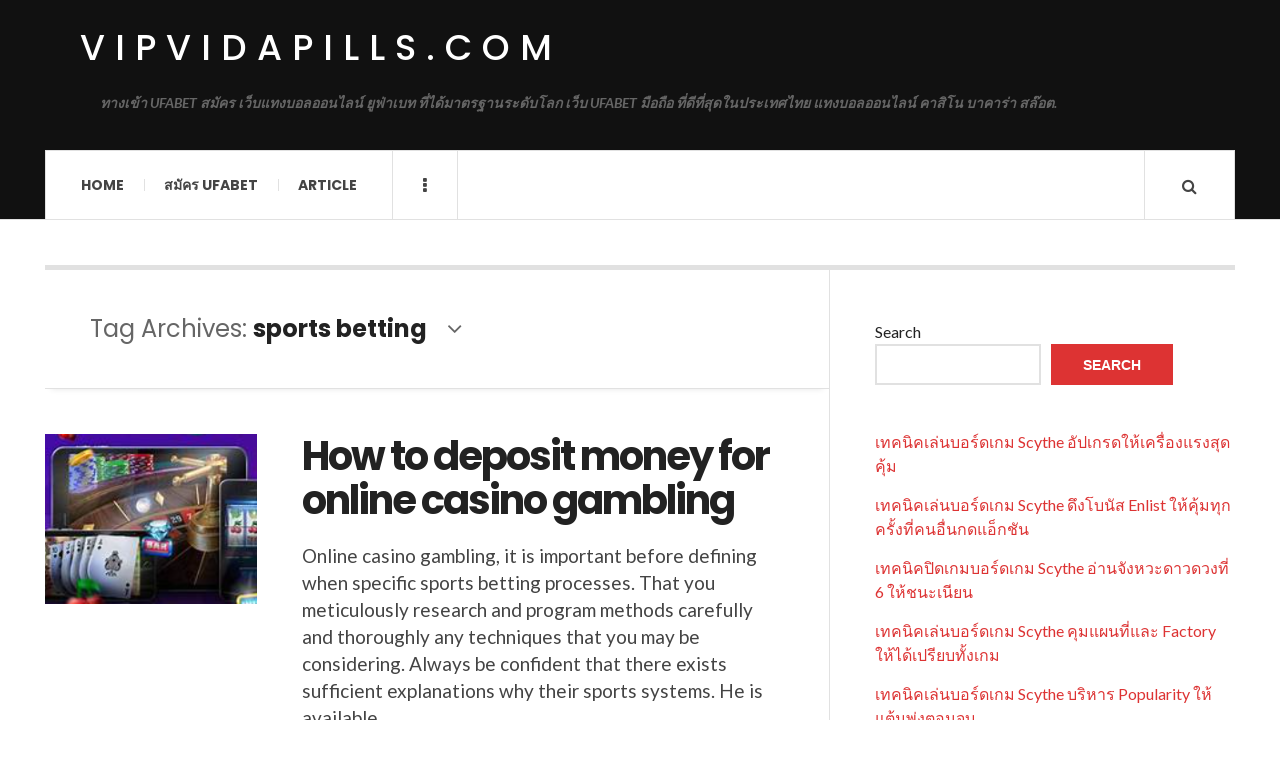

--- FILE ---
content_type: text/html; charset=UTF-8
request_url: https://vipvidapills.com/tag/sports-betting/
body_size: 12589
content:

<!DOCTYPE html>
<html lang="en-US">
<head>
	<meta charset="UTF-8" />
	<meta name="viewport" content="width=device-width, initial-scale=1" />
    <link rel="pingback" href="https://vipvidapills.com/xmlrpc.php" />
    <meta name='robots' content='index, follow, max-image-preview:large, max-snippet:-1, max-video-preview:-1' />

	<!-- This site is optimized with the Yoast SEO plugin v25.9 - https://yoast.com/wordpress/plugins/seo/ -->
	<title>sports betting Archives - vipvidapills.com</title>
	<link rel="canonical" href="https://vipvidapills.com/tag/sports-betting/" />
	<meta property="og:locale" content="en_US" />
	<meta property="og:type" content="article" />
	<meta property="og:title" content="sports betting Archives - vipvidapills.com" />
	<meta property="og:url" content="https://vipvidapills.com/tag/sports-betting/" />
	<meta property="og:site_name" content="vipvidapills.com" />
	<meta name="twitter:card" content="summary_large_image" />
	<script type="application/ld+json" class="yoast-schema-graph">{"@context":"https://schema.org","@graph":[{"@type":"CollectionPage","@id":"https://vipvidapills.com/tag/sports-betting/","url":"https://vipvidapills.com/tag/sports-betting/","name":"sports betting Archives - vipvidapills.com","isPartOf":{"@id":"https://vipvidapills.com/#website"},"primaryImageOfPage":{"@id":"https://vipvidapills.com/tag/sports-betting/#primaryimage"},"image":{"@id":"https://vipvidapills.com/tag/sports-betting/#primaryimage"},"thumbnailUrl":"https://vipvidapills.com/wp-content/uploads/2024/05/image.png","breadcrumb":{"@id":"https://vipvidapills.com/tag/sports-betting/#breadcrumb"},"inLanguage":"en-US"},{"@type":"ImageObject","inLanguage":"en-US","@id":"https://vipvidapills.com/tag/sports-betting/#primaryimage","url":"https://vipvidapills.com/wp-content/uploads/2024/05/image.png","contentUrl":"https://vipvidapills.com/wp-content/uploads/2024/05/image.png","width":233,"height":187,"caption":"How to deposit money for online casino gambling"},{"@type":"BreadcrumbList","@id":"https://vipvidapills.com/tag/sports-betting/#breadcrumb","itemListElement":[{"@type":"ListItem","position":1,"name":"Home","item":"https://vipvidapills.com/"},{"@type":"ListItem","position":2,"name":"sports betting"}]},{"@type":"WebSite","@id":"https://vipvidapills.com/#website","url":"https://vipvidapills.com/","name":"vipvidapills.com","description":"ทางเข้า UFABET สมัคร เว็บแทงบอลออนไลน์ ยูฟ่าเบท ที่ได้มาตรฐานระดับโลก เว็บ UFABET มือถือ ที่ดีที่สุดในประเทศไทย แทงบอลออนไลน์ คาสิโน บาคาร่า สล๊อต.","potentialAction":[{"@type":"SearchAction","target":{"@type":"EntryPoint","urlTemplate":"https://vipvidapills.com/?s={search_term_string}"},"query-input":{"@type":"PropertyValueSpecification","valueRequired":true,"valueName":"search_term_string"}}],"inLanguage":"en-US"}]}</script>
	<!-- / Yoast SEO plugin. -->


<link rel='dns-prefetch' href='//fonts.googleapis.com' />
<link rel="alternate" type="application/rss+xml" title="vipvidapills.com &raquo; Feed" href="https://vipvidapills.com/feed/" />
<link rel="alternate" type="application/rss+xml" title="vipvidapills.com &raquo; Comments Feed" href="https://vipvidapills.com/comments/feed/" />
<link rel="alternate" type="application/rss+xml" title="vipvidapills.com &raquo; sports betting Tag Feed" href="https://vipvidapills.com/tag/sports-betting/feed/" />
<style id='wp-img-auto-sizes-contain-inline-css' type='text/css'>
img:is([sizes=auto i],[sizes^="auto," i]){contain-intrinsic-size:3000px 1500px}
/*# sourceURL=wp-img-auto-sizes-contain-inline-css */
</style>
<style id='wp-emoji-styles-inline-css' type='text/css'>

	img.wp-smiley, img.emoji {
		display: inline !important;
		border: none !important;
		box-shadow: none !important;
		height: 1em !important;
		width: 1em !important;
		margin: 0 0.07em !important;
		vertical-align: -0.1em !important;
		background: none !important;
		padding: 0 !important;
	}
/*# sourceURL=wp-emoji-styles-inline-css */
</style>
<style id='wp-block-library-inline-css' type='text/css'>
:root{--wp-block-synced-color:#7a00df;--wp-block-synced-color--rgb:122,0,223;--wp-bound-block-color:var(--wp-block-synced-color);--wp-editor-canvas-background:#ddd;--wp-admin-theme-color:#007cba;--wp-admin-theme-color--rgb:0,124,186;--wp-admin-theme-color-darker-10:#006ba1;--wp-admin-theme-color-darker-10--rgb:0,107,160.5;--wp-admin-theme-color-darker-20:#005a87;--wp-admin-theme-color-darker-20--rgb:0,90,135;--wp-admin-border-width-focus:2px}@media (min-resolution:192dpi){:root{--wp-admin-border-width-focus:1.5px}}.wp-element-button{cursor:pointer}:root .has-very-light-gray-background-color{background-color:#eee}:root .has-very-dark-gray-background-color{background-color:#313131}:root .has-very-light-gray-color{color:#eee}:root .has-very-dark-gray-color{color:#313131}:root .has-vivid-green-cyan-to-vivid-cyan-blue-gradient-background{background:linear-gradient(135deg,#00d084,#0693e3)}:root .has-purple-crush-gradient-background{background:linear-gradient(135deg,#34e2e4,#4721fb 50%,#ab1dfe)}:root .has-hazy-dawn-gradient-background{background:linear-gradient(135deg,#faaca8,#dad0ec)}:root .has-subdued-olive-gradient-background{background:linear-gradient(135deg,#fafae1,#67a671)}:root .has-atomic-cream-gradient-background{background:linear-gradient(135deg,#fdd79a,#004a59)}:root .has-nightshade-gradient-background{background:linear-gradient(135deg,#330968,#31cdcf)}:root .has-midnight-gradient-background{background:linear-gradient(135deg,#020381,#2874fc)}:root{--wp--preset--font-size--normal:16px;--wp--preset--font-size--huge:42px}.has-regular-font-size{font-size:1em}.has-larger-font-size{font-size:2.625em}.has-normal-font-size{font-size:var(--wp--preset--font-size--normal)}.has-huge-font-size{font-size:var(--wp--preset--font-size--huge)}.has-text-align-center{text-align:center}.has-text-align-left{text-align:left}.has-text-align-right{text-align:right}.has-fit-text{white-space:nowrap!important}#end-resizable-editor-section{display:none}.aligncenter{clear:both}.items-justified-left{justify-content:flex-start}.items-justified-center{justify-content:center}.items-justified-right{justify-content:flex-end}.items-justified-space-between{justify-content:space-between}.screen-reader-text{border:0;clip-path:inset(50%);height:1px;margin:-1px;overflow:hidden;padding:0;position:absolute;width:1px;word-wrap:normal!important}.screen-reader-text:focus{background-color:#ddd;clip-path:none;color:#444;display:block;font-size:1em;height:auto;left:5px;line-height:normal;padding:15px 23px 14px;text-decoration:none;top:5px;width:auto;z-index:100000}html :where(.has-border-color){border-style:solid}html :where([style*=border-top-color]){border-top-style:solid}html :where([style*=border-right-color]){border-right-style:solid}html :where([style*=border-bottom-color]){border-bottom-style:solid}html :where([style*=border-left-color]){border-left-style:solid}html :where([style*=border-width]){border-style:solid}html :where([style*=border-top-width]){border-top-style:solid}html :where([style*=border-right-width]){border-right-style:solid}html :where([style*=border-bottom-width]){border-bottom-style:solid}html :where([style*=border-left-width]){border-left-style:solid}html :where(img[class*=wp-image-]){height:auto;max-width:100%}:where(figure){margin:0 0 1em}html :where(.is-position-sticky){--wp-admin--admin-bar--position-offset:var(--wp-admin--admin-bar--height,0px)}@media screen and (max-width:600px){html :where(.is-position-sticky){--wp-admin--admin-bar--position-offset:0px}}

/*# sourceURL=wp-block-library-inline-css */
</style><style id='wp-block-heading-inline-css' type='text/css'>
h1:where(.wp-block-heading).has-background,h2:where(.wp-block-heading).has-background,h3:where(.wp-block-heading).has-background,h4:where(.wp-block-heading).has-background,h5:where(.wp-block-heading).has-background,h6:where(.wp-block-heading).has-background{padding:1.25em 2.375em}h1.has-text-align-left[style*=writing-mode]:where([style*=vertical-lr]),h1.has-text-align-right[style*=writing-mode]:where([style*=vertical-rl]),h2.has-text-align-left[style*=writing-mode]:where([style*=vertical-lr]),h2.has-text-align-right[style*=writing-mode]:where([style*=vertical-rl]),h3.has-text-align-left[style*=writing-mode]:where([style*=vertical-lr]),h3.has-text-align-right[style*=writing-mode]:where([style*=vertical-rl]),h4.has-text-align-left[style*=writing-mode]:where([style*=vertical-lr]),h4.has-text-align-right[style*=writing-mode]:where([style*=vertical-rl]),h5.has-text-align-left[style*=writing-mode]:where([style*=vertical-lr]),h5.has-text-align-right[style*=writing-mode]:where([style*=vertical-rl]),h6.has-text-align-left[style*=writing-mode]:where([style*=vertical-lr]),h6.has-text-align-right[style*=writing-mode]:where([style*=vertical-rl]){rotate:180deg}
/*# sourceURL=https://vipvidapills.com/wp-includes/blocks/heading/style.min.css */
</style>
<style id='wp-block-latest-comments-inline-css' type='text/css'>
ol.wp-block-latest-comments{box-sizing:border-box;margin-left:0}:where(.wp-block-latest-comments:not([style*=line-height] .wp-block-latest-comments__comment)){line-height:1.1}:where(.wp-block-latest-comments:not([style*=line-height] .wp-block-latest-comments__comment-excerpt p)){line-height:1.8}.has-dates :where(.wp-block-latest-comments:not([style*=line-height])),.has-excerpts :where(.wp-block-latest-comments:not([style*=line-height])){line-height:1.5}.wp-block-latest-comments .wp-block-latest-comments{padding-left:0}.wp-block-latest-comments__comment{list-style:none;margin-bottom:1em}.has-avatars .wp-block-latest-comments__comment{list-style:none;min-height:2.25em}.has-avatars .wp-block-latest-comments__comment .wp-block-latest-comments__comment-excerpt,.has-avatars .wp-block-latest-comments__comment .wp-block-latest-comments__comment-meta{margin-left:3.25em}.wp-block-latest-comments__comment-excerpt p{font-size:.875em;margin:.36em 0 1.4em}.wp-block-latest-comments__comment-date{display:block;font-size:.75em}.wp-block-latest-comments .avatar,.wp-block-latest-comments__comment-avatar{border-radius:1.5em;display:block;float:left;height:2.5em;margin-right:.75em;width:2.5em}.wp-block-latest-comments[class*=-font-size] a,.wp-block-latest-comments[style*=font-size] a{font-size:inherit}
/*# sourceURL=https://vipvidapills.com/wp-includes/blocks/latest-comments/style.min.css */
</style>
<style id='wp-block-latest-posts-inline-css' type='text/css'>
.wp-block-latest-posts{box-sizing:border-box}.wp-block-latest-posts.alignleft{margin-right:2em}.wp-block-latest-posts.alignright{margin-left:2em}.wp-block-latest-posts.wp-block-latest-posts__list{list-style:none}.wp-block-latest-posts.wp-block-latest-posts__list li{clear:both;overflow-wrap:break-word}.wp-block-latest-posts.is-grid{display:flex;flex-wrap:wrap}.wp-block-latest-posts.is-grid li{margin:0 1.25em 1.25em 0;width:100%}@media (min-width:600px){.wp-block-latest-posts.columns-2 li{width:calc(50% - .625em)}.wp-block-latest-posts.columns-2 li:nth-child(2n){margin-right:0}.wp-block-latest-posts.columns-3 li{width:calc(33.33333% - .83333em)}.wp-block-latest-posts.columns-3 li:nth-child(3n){margin-right:0}.wp-block-latest-posts.columns-4 li{width:calc(25% - .9375em)}.wp-block-latest-posts.columns-4 li:nth-child(4n){margin-right:0}.wp-block-latest-posts.columns-5 li{width:calc(20% - 1em)}.wp-block-latest-posts.columns-5 li:nth-child(5n){margin-right:0}.wp-block-latest-posts.columns-6 li{width:calc(16.66667% - 1.04167em)}.wp-block-latest-posts.columns-6 li:nth-child(6n){margin-right:0}}:root :where(.wp-block-latest-posts.is-grid){padding:0}:root :where(.wp-block-latest-posts.wp-block-latest-posts__list){padding-left:0}.wp-block-latest-posts__post-author,.wp-block-latest-posts__post-date{display:block;font-size:.8125em}.wp-block-latest-posts__post-excerpt,.wp-block-latest-posts__post-full-content{margin-bottom:1em;margin-top:.5em}.wp-block-latest-posts__featured-image a{display:inline-block}.wp-block-latest-posts__featured-image img{height:auto;max-width:100%;width:auto}.wp-block-latest-posts__featured-image.alignleft{float:left;margin-right:1em}.wp-block-latest-posts__featured-image.alignright{float:right;margin-left:1em}.wp-block-latest-posts__featured-image.aligncenter{margin-bottom:1em;text-align:center}
/*# sourceURL=https://vipvidapills.com/wp-includes/blocks/latest-posts/style.min.css */
</style>
<style id='wp-block-search-inline-css' type='text/css'>
.wp-block-search__button{margin-left:10px;word-break:normal}.wp-block-search__button.has-icon{line-height:0}.wp-block-search__button svg{height:1.25em;min-height:24px;min-width:24px;width:1.25em;fill:currentColor;vertical-align:text-bottom}:where(.wp-block-search__button){border:1px solid #ccc;padding:6px 10px}.wp-block-search__inside-wrapper{display:flex;flex:auto;flex-wrap:nowrap;max-width:100%}.wp-block-search__label{width:100%}.wp-block-search.wp-block-search__button-only .wp-block-search__button{box-sizing:border-box;display:flex;flex-shrink:0;justify-content:center;margin-left:0;max-width:100%}.wp-block-search.wp-block-search__button-only .wp-block-search__inside-wrapper{min-width:0!important;transition-property:width}.wp-block-search.wp-block-search__button-only .wp-block-search__input{flex-basis:100%;transition-duration:.3s}.wp-block-search.wp-block-search__button-only.wp-block-search__searchfield-hidden,.wp-block-search.wp-block-search__button-only.wp-block-search__searchfield-hidden .wp-block-search__inside-wrapper{overflow:hidden}.wp-block-search.wp-block-search__button-only.wp-block-search__searchfield-hidden .wp-block-search__input{border-left-width:0!important;border-right-width:0!important;flex-basis:0;flex-grow:0;margin:0;min-width:0!important;padding-left:0!important;padding-right:0!important;width:0!important}:where(.wp-block-search__input){appearance:none;border:1px solid #949494;flex-grow:1;font-family:inherit;font-size:inherit;font-style:inherit;font-weight:inherit;letter-spacing:inherit;line-height:inherit;margin-left:0;margin-right:0;min-width:3rem;padding:8px;text-decoration:unset!important;text-transform:inherit}:where(.wp-block-search__button-inside .wp-block-search__inside-wrapper){background-color:#fff;border:1px solid #949494;box-sizing:border-box;padding:4px}:where(.wp-block-search__button-inside .wp-block-search__inside-wrapper) .wp-block-search__input{border:none;border-radius:0;padding:0 4px}:where(.wp-block-search__button-inside .wp-block-search__inside-wrapper) .wp-block-search__input:focus{outline:none}:where(.wp-block-search__button-inside .wp-block-search__inside-wrapper) :where(.wp-block-search__button){padding:4px 8px}.wp-block-search.aligncenter .wp-block-search__inside-wrapper{margin:auto}.wp-block[data-align=right] .wp-block-search.wp-block-search__button-only .wp-block-search__inside-wrapper{float:right}
/*# sourceURL=https://vipvidapills.com/wp-includes/blocks/search/style.min.css */
</style>
<style id='wp-block-tag-cloud-inline-css' type='text/css'>
.wp-block-tag-cloud{box-sizing:border-box}.wp-block-tag-cloud.aligncenter{justify-content:center;text-align:center}.wp-block-tag-cloud a{display:inline-block;margin-right:5px}.wp-block-tag-cloud span{display:inline-block;margin-left:5px;text-decoration:none}:root :where(.wp-block-tag-cloud.is-style-outline){display:flex;flex-wrap:wrap;gap:1ch}:root :where(.wp-block-tag-cloud.is-style-outline a){border:1px solid;font-size:unset!important;margin-right:0;padding:1ch 2ch;text-decoration:none!important}
/*# sourceURL=https://vipvidapills.com/wp-includes/blocks/tag-cloud/style.min.css */
</style>
<style id='wp-block-group-inline-css' type='text/css'>
.wp-block-group{box-sizing:border-box}:where(.wp-block-group.wp-block-group-is-layout-constrained){position:relative}
/*# sourceURL=https://vipvidapills.com/wp-includes/blocks/group/style.min.css */
</style>
<style id='wp-block-paragraph-inline-css' type='text/css'>
.is-small-text{font-size:.875em}.is-regular-text{font-size:1em}.is-large-text{font-size:2.25em}.is-larger-text{font-size:3em}.has-drop-cap:not(:focus):first-letter{float:left;font-size:8.4em;font-style:normal;font-weight:100;line-height:.68;margin:.05em .1em 0 0;text-transform:uppercase}body.rtl .has-drop-cap:not(:focus):first-letter{float:none;margin-left:.1em}p.has-drop-cap.has-background{overflow:hidden}:root :where(p.has-background){padding:1.25em 2.375em}:where(p.has-text-color:not(.has-link-color)) a{color:inherit}p.has-text-align-left[style*="writing-mode:vertical-lr"],p.has-text-align-right[style*="writing-mode:vertical-rl"]{rotate:180deg}
/*# sourceURL=https://vipvidapills.com/wp-includes/blocks/paragraph/style.min.css */
</style>
<style id='global-styles-inline-css' type='text/css'>
:root{--wp--preset--aspect-ratio--square: 1;--wp--preset--aspect-ratio--4-3: 4/3;--wp--preset--aspect-ratio--3-4: 3/4;--wp--preset--aspect-ratio--3-2: 3/2;--wp--preset--aspect-ratio--2-3: 2/3;--wp--preset--aspect-ratio--16-9: 16/9;--wp--preset--aspect-ratio--9-16: 9/16;--wp--preset--color--black: #000000;--wp--preset--color--cyan-bluish-gray: #abb8c3;--wp--preset--color--white: #ffffff;--wp--preset--color--pale-pink: #f78da7;--wp--preset--color--vivid-red: #cf2e2e;--wp--preset--color--luminous-vivid-orange: #ff6900;--wp--preset--color--luminous-vivid-amber: #fcb900;--wp--preset--color--light-green-cyan: #7bdcb5;--wp--preset--color--vivid-green-cyan: #00d084;--wp--preset--color--pale-cyan-blue: #8ed1fc;--wp--preset--color--vivid-cyan-blue: #0693e3;--wp--preset--color--vivid-purple: #9b51e0;--wp--preset--gradient--vivid-cyan-blue-to-vivid-purple: linear-gradient(135deg,rgb(6,147,227) 0%,rgb(155,81,224) 100%);--wp--preset--gradient--light-green-cyan-to-vivid-green-cyan: linear-gradient(135deg,rgb(122,220,180) 0%,rgb(0,208,130) 100%);--wp--preset--gradient--luminous-vivid-amber-to-luminous-vivid-orange: linear-gradient(135deg,rgb(252,185,0) 0%,rgb(255,105,0) 100%);--wp--preset--gradient--luminous-vivid-orange-to-vivid-red: linear-gradient(135deg,rgb(255,105,0) 0%,rgb(207,46,46) 100%);--wp--preset--gradient--very-light-gray-to-cyan-bluish-gray: linear-gradient(135deg,rgb(238,238,238) 0%,rgb(169,184,195) 100%);--wp--preset--gradient--cool-to-warm-spectrum: linear-gradient(135deg,rgb(74,234,220) 0%,rgb(151,120,209) 20%,rgb(207,42,186) 40%,rgb(238,44,130) 60%,rgb(251,105,98) 80%,rgb(254,248,76) 100%);--wp--preset--gradient--blush-light-purple: linear-gradient(135deg,rgb(255,206,236) 0%,rgb(152,150,240) 100%);--wp--preset--gradient--blush-bordeaux: linear-gradient(135deg,rgb(254,205,165) 0%,rgb(254,45,45) 50%,rgb(107,0,62) 100%);--wp--preset--gradient--luminous-dusk: linear-gradient(135deg,rgb(255,203,112) 0%,rgb(199,81,192) 50%,rgb(65,88,208) 100%);--wp--preset--gradient--pale-ocean: linear-gradient(135deg,rgb(255,245,203) 0%,rgb(182,227,212) 50%,rgb(51,167,181) 100%);--wp--preset--gradient--electric-grass: linear-gradient(135deg,rgb(202,248,128) 0%,rgb(113,206,126) 100%);--wp--preset--gradient--midnight: linear-gradient(135deg,rgb(2,3,129) 0%,rgb(40,116,252) 100%);--wp--preset--font-size--small: 13px;--wp--preset--font-size--medium: 20px;--wp--preset--font-size--large: 36px;--wp--preset--font-size--x-large: 42px;--wp--preset--spacing--20: 0.44rem;--wp--preset--spacing--30: 0.67rem;--wp--preset--spacing--40: 1rem;--wp--preset--spacing--50: 1.5rem;--wp--preset--spacing--60: 2.25rem;--wp--preset--spacing--70: 3.38rem;--wp--preset--spacing--80: 5.06rem;--wp--preset--shadow--natural: 6px 6px 9px rgba(0, 0, 0, 0.2);--wp--preset--shadow--deep: 12px 12px 50px rgba(0, 0, 0, 0.4);--wp--preset--shadow--sharp: 6px 6px 0px rgba(0, 0, 0, 0.2);--wp--preset--shadow--outlined: 6px 6px 0px -3px rgb(255, 255, 255), 6px 6px rgb(0, 0, 0);--wp--preset--shadow--crisp: 6px 6px 0px rgb(0, 0, 0);}:where(.is-layout-flex){gap: 0.5em;}:where(.is-layout-grid){gap: 0.5em;}body .is-layout-flex{display: flex;}.is-layout-flex{flex-wrap: wrap;align-items: center;}.is-layout-flex > :is(*, div){margin: 0;}body .is-layout-grid{display: grid;}.is-layout-grid > :is(*, div){margin: 0;}:where(.wp-block-columns.is-layout-flex){gap: 2em;}:where(.wp-block-columns.is-layout-grid){gap: 2em;}:where(.wp-block-post-template.is-layout-flex){gap: 1.25em;}:where(.wp-block-post-template.is-layout-grid){gap: 1.25em;}.has-black-color{color: var(--wp--preset--color--black) !important;}.has-cyan-bluish-gray-color{color: var(--wp--preset--color--cyan-bluish-gray) !important;}.has-white-color{color: var(--wp--preset--color--white) !important;}.has-pale-pink-color{color: var(--wp--preset--color--pale-pink) !important;}.has-vivid-red-color{color: var(--wp--preset--color--vivid-red) !important;}.has-luminous-vivid-orange-color{color: var(--wp--preset--color--luminous-vivid-orange) !important;}.has-luminous-vivid-amber-color{color: var(--wp--preset--color--luminous-vivid-amber) !important;}.has-light-green-cyan-color{color: var(--wp--preset--color--light-green-cyan) !important;}.has-vivid-green-cyan-color{color: var(--wp--preset--color--vivid-green-cyan) !important;}.has-pale-cyan-blue-color{color: var(--wp--preset--color--pale-cyan-blue) !important;}.has-vivid-cyan-blue-color{color: var(--wp--preset--color--vivid-cyan-blue) !important;}.has-vivid-purple-color{color: var(--wp--preset--color--vivid-purple) !important;}.has-black-background-color{background-color: var(--wp--preset--color--black) !important;}.has-cyan-bluish-gray-background-color{background-color: var(--wp--preset--color--cyan-bluish-gray) !important;}.has-white-background-color{background-color: var(--wp--preset--color--white) !important;}.has-pale-pink-background-color{background-color: var(--wp--preset--color--pale-pink) !important;}.has-vivid-red-background-color{background-color: var(--wp--preset--color--vivid-red) !important;}.has-luminous-vivid-orange-background-color{background-color: var(--wp--preset--color--luminous-vivid-orange) !important;}.has-luminous-vivid-amber-background-color{background-color: var(--wp--preset--color--luminous-vivid-amber) !important;}.has-light-green-cyan-background-color{background-color: var(--wp--preset--color--light-green-cyan) !important;}.has-vivid-green-cyan-background-color{background-color: var(--wp--preset--color--vivid-green-cyan) !important;}.has-pale-cyan-blue-background-color{background-color: var(--wp--preset--color--pale-cyan-blue) !important;}.has-vivid-cyan-blue-background-color{background-color: var(--wp--preset--color--vivid-cyan-blue) !important;}.has-vivid-purple-background-color{background-color: var(--wp--preset--color--vivid-purple) !important;}.has-black-border-color{border-color: var(--wp--preset--color--black) !important;}.has-cyan-bluish-gray-border-color{border-color: var(--wp--preset--color--cyan-bluish-gray) !important;}.has-white-border-color{border-color: var(--wp--preset--color--white) !important;}.has-pale-pink-border-color{border-color: var(--wp--preset--color--pale-pink) !important;}.has-vivid-red-border-color{border-color: var(--wp--preset--color--vivid-red) !important;}.has-luminous-vivid-orange-border-color{border-color: var(--wp--preset--color--luminous-vivid-orange) !important;}.has-luminous-vivid-amber-border-color{border-color: var(--wp--preset--color--luminous-vivid-amber) !important;}.has-light-green-cyan-border-color{border-color: var(--wp--preset--color--light-green-cyan) !important;}.has-vivid-green-cyan-border-color{border-color: var(--wp--preset--color--vivid-green-cyan) !important;}.has-pale-cyan-blue-border-color{border-color: var(--wp--preset--color--pale-cyan-blue) !important;}.has-vivid-cyan-blue-border-color{border-color: var(--wp--preset--color--vivid-cyan-blue) !important;}.has-vivid-purple-border-color{border-color: var(--wp--preset--color--vivid-purple) !important;}.has-vivid-cyan-blue-to-vivid-purple-gradient-background{background: var(--wp--preset--gradient--vivid-cyan-blue-to-vivid-purple) !important;}.has-light-green-cyan-to-vivid-green-cyan-gradient-background{background: var(--wp--preset--gradient--light-green-cyan-to-vivid-green-cyan) !important;}.has-luminous-vivid-amber-to-luminous-vivid-orange-gradient-background{background: var(--wp--preset--gradient--luminous-vivid-amber-to-luminous-vivid-orange) !important;}.has-luminous-vivid-orange-to-vivid-red-gradient-background{background: var(--wp--preset--gradient--luminous-vivid-orange-to-vivid-red) !important;}.has-very-light-gray-to-cyan-bluish-gray-gradient-background{background: var(--wp--preset--gradient--very-light-gray-to-cyan-bluish-gray) !important;}.has-cool-to-warm-spectrum-gradient-background{background: var(--wp--preset--gradient--cool-to-warm-spectrum) !important;}.has-blush-light-purple-gradient-background{background: var(--wp--preset--gradient--blush-light-purple) !important;}.has-blush-bordeaux-gradient-background{background: var(--wp--preset--gradient--blush-bordeaux) !important;}.has-luminous-dusk-gradient-background{background: var(--wp--preset--gradient--luminous-dusk) !important;}.has-pale-ocean-gradient-background{background: var(--wp--preset--gradient--pale-ocean) !important;}.has-electric-grass-gradient-background{background: var(--wp--preset--gradient--electric-grass) !important;}.has-midnight-gradient-background{background: var(--wp--preset--gradient--midnight) !important;}.has-small-font-size{font-size: var(--wp--preset--font-size--small) !important;}.has-medium-font-size{font-size: var(--wp--preset--font-size--medium) !important;}.has-large-font-size{font-size: var(--wp--preset--font-size--large) !important;}.has-x-large-font-size{font-size: var(--wp--preset--font-size--x-large) !important;}
/*# sourceURL=global-styles-inline-css */
</style>

<style id='classic-theme-styles-inline-css' type='text/css'>
/*! This file is auto-generated */
.wp-block-button__link{color:#fff;background-color:#32373c;border-radius:9999px;box-shadow:none;text-decoration:none;padding:calc(.667em + 2px) calc(1.333em + 2px);font-size:1.125em}.wp-block-file__button{background:#32373c;color:#fff;text-decoration:none}
/*# sourceURL=/wp-includes/css/classic-themes.min.css */
</style>
<link rel='stylesheet' id='ac_style-css' href='https://vipvidapills.com/wp-content/themes/justwrite/style.css?ver=2.0.3.6' type='text/css' media='all' />
<link rel='stylesheet' id='ac_icons-css' href='https://vipvidapills.com/wp-content/themes/justwrite/assets/icons/css/font-awesome.min.css?ver=4.7.0' type='text/css' media='all' />
<link rel='stylesheet' id='ac_webfonts_style5-css' href='//fonts.googleapis.com/css?family=Poppins%3A400%2C500%2C700%7CLato%3A400%2C700%2C900%2C400italic%2C700italic' type='text/css' media='all' />
<link rel='stylesheet' id='ac_webfonts_selected-style5-css' href='https://vipvidapills.com/wp-content/themes/justwrite/assets/css/font-style5.css' type='text/css' media='all' />
<script type="text/javascript" src="https://vipvidapills.com/wp-includes/js/jquery/jquery.min.js?ver=3.7.1" id="jquery-core-js"></script>
<script type="text/javascript" src="https://vipvidapills.com/wp-includes/js/jquery/jquery-migrate.min.js?ver=3.4.1" id="jquery-migrate-js"></script>
<script type="text/javascript" src="https://vipvidapills.com/wp-content/themes/justwrite/assets/js/html5.js?ver=3.7.0" id="ac_js_html5-js"></script>
<link rel="https://api.w.org/" href="https://vipvidapills.com/wp-json/" /><link rel="alternate" title="JSON" type="application/json" href="https://vipvidapills.com/wp-json/wp/v2/tags/51" /><link rel="EditURI" type="application/rsd+xml" title="RSD" href="https://vipvidapills.com/xmlrpc.php?rsd" />
<meta name="generator" content="WordPress 6.9" />
      <!-- Customizer - Saved Styles-->
      <style type="text/css">
						
			</style><!-- END Customizer - Saved Styles -->
	</head>

<body class="archive tag tag-sports-betting tag-51 wp-theme-justwrite">

<header id="main-header" class="header-wrap">

<div class="wrap">

	<div class="top logo-text clearfix">
    
    	<div class="logo logo-text">
        	<a href="https://vipvidapills.com" title="vipvidapills.com" class="logo-contents logo-text">vipvidapills.com</a>
                        <h2 class="description">ทางเข้า UFABET สมัคร เว็บแทงบอลออนไลน์ ยูฟ่าเบท ที่ได้มาตรฐานระดับโลก เว็บ UFABET มือถือ ที่ดีที่สุดในประเทศไทย แทงบอลออนไลน์ คาสิโน บาคาร่า สล๊อต.</h2>
                    </div><!-- END .logo -->
        
                
    </div><!-- END .top -->
    
    
    <nav class="menu-wrap" role="navigation">
		<ul class="menu-main mobile-menu superfish"><li id="menu-item-11" class="menu-item menu-item-type-custom menu-item-object-custom menu-item-home menu-item-11"><a href="https://vipvidapills.com">Home</a></li>
<li id="menu-item-12" class="menu-item menu-item-type-custom menu-item-object-custom menu-item-12"><a href="https://ufabet999.com">สมัคร ufabet</a></li>
<li id="menu-item-14" class="menu-item menu-item-type-taxonomy menu-item-object-category menu-item-14"><a href="https://vipvidapills.com/category/article/">Article</a></li>
</ul>        
        <a href="#" class="mobile-menu-button"><i class="fa fa-navicon"></i> </a>
                        <a href="#" class="browse-more" id="browse-more"><i class="fa fa-ellipsis-v"></i> </a>
                        <a href="#" class="search-button"><i class="fa fa-search"></i> </a>
        <ul class="header-social-icons clearfix"><li><a href="https://vipvidapills.com/feed/" class="social-btn right rss"><i class="fa fa-rss"></i> </a></li></ul><!-- END .header-social-icons -->        
        
        
        <div class="search-wrap nobs">
        	<form role="search" id="header-search" method="get" class="search-form" action="https://vipvidapills.com/">
            	<input type="submit" class="search-submit" value="Search" />
            	<div class="field-wrap">
					<input type="search" class="search-field" placeholder="type your keywords ..." value="" name="s" title="Search for:" />
				</div>
			</form>
        </div><!-- END .search-wrap -->
        
    </nav><!-- END .menu-wrap -->
    
        
</div><!-- END .wrap -->
</header><!-- END .header-wrap -->


<div class="wrap" id="content-wrap">


<section class="container main-section clearfix">
	
    
<section class="mini-sidebar">
		<header class="browse-by-wrap clearfix">
    	<h2 class="browse-by-title">Browse By</h2>
        <a href="#" class="close-browse-by"><i class="fa fa-times"></i></a>
    </header><!-- END .browse-by -->
    
        
             
	<aside class="side-box">
		<h3 class="sidebar-heading">Archives</h3>
		<nav class="sb-content clearfix">
			<ul class="normal-list">
					<li><a href='https://vipvidapills.com/2025/12/'>December 2025</a></li>
	<li><a href='https://vipvidapills.com/2025/11/'>November 2025</a></li>
	<li><a href='https://vipvidapills.com/2025/10/'>October 2025</a></li>
	<li><a href='https://vipvidapills.com/2025/09/'>September 2025</a></li>
	<li><a href='https://vipvidapills.com/2025/08/'>August 2025</a></li>
	<li><a href='https://vipvidapills.com/2025/06/'>June 2025</a></li>
	<li><a href='https://vipvidapills.com/2025/04/'>April 2025</a></li>
	<li><a href='https://vipvidapills.com/2025/02/'>February 2025</a></li>
	<li><a href='https://vipvidapills.com/2024/09/'>September 2024</a></li>
	<li><a href='https://vipvidapills.com/2024/05/'>May 2024</a></li>
	<li><a href='https://vipvidapills.com/2024/02/'>February 2024</a></li>
	<li><a href='https://vipvidapills.com/2023/11/'>November 2023</a></li>
			</ul>
		</nav><!-- END .sb-content -->
	</aside><!-- END .sidebox -->
    
    <div class="side-box larger">
    		<h3 class="sidebar-heading">Calendar</h3>
            <div class="sb-content clearfix">
            	<table id="wp-calendar" class="wp-calendar-table">
	<caption>January 2026</caption>
	<thead>
	<tr>
		<th scope="col" aria-label="Monday">M</th>
		<th scope="col" aria-label="Tuesday">T</th>
		<th scope="col" aria-label="Wednesday">W</th>
		<th scope="col" aria-label="Thursday">T</th>
		<th scope="col" aria-label="Friday">F</th>
		<th scope="col" aria-label="Saturday">S</th>
		<th scope="col" aria-label="Sunday">S</th>
	</tr>
	</thead>
	<tbody>
	<tr>
		<td colspan="3" class="pad">&nbsp;</td><td>1</td><td>2</td><td id="today">3</td><td>4</td>
	</tr>
	<tr>
		<td>5</td><td>6</td><td>7</td><td>8</td><td>9</td><td>10</td><td>11</td>
	</tr>
	<tr>
		<td>12</td><td>13</td><td>14</td><td>15</td><td>16</td><td>17</td><td>18</td>
	</tr>
	<tr>
		<td>19</td><td>20</td><td>21</td><td>22</td><td>23</td><td>24</td><td>25</td>
	</tr>
	<tr>
		<td>26</td><td>27</td><td>28</td><td>29</td><td>30</td><td>31</td>
		<td class="pad" colspan="1">&nbsp;</td>
	</tr>
	</tbody>
	</table><nav aria-label="Previous and next months" class="wp-calendar-nav">
		<span class="wp-calendar-nav-prev"><a href="https://vipvidapills.com/2025/12/">&laquo; Dec</a></span>
		<span class="pad">&nbsp;</span>
		<span class="wp-calendar-nav-next">&nbsp;</span>
	</nav>		</div><!-- END .sb-content -->
	</div><!-- END .sidebox -->
    
    <div class="wrap-over-1600">
    	<!-- 
        	 If you want to add something in this sidebar please place your code bellow. 
        	 It will show up only when your screen resolution is above 1600 pixels.	
		-->
		
                
    </div><!-- END .wrap-over-1600 -->
    </section><!-- END .mini-sidebar -->

<div class="mini-sidebar-bg"></div>
    
    <div class="wrap-template-1 clearfix">
    
    <section class="content-wrap with-title" role="main">
    
    	<header class="main-page-title">
        	<h1 class="page-title">Tag Archives: <span>sports betting</span><i class="fa fa-angle-down"></i> </h1>
        </header>
    
    	<div class="posts-wrap clearfix">
        
        
<article id="post-263" class="post-template-1 clearfix post-263 post type-post status-publish format-standard has-post-thumbnail hentry category-article tag-betting tag-sports-betting tag-sports-betting-programs">
		<figure class="post-thumbnail">
    	<img width="233" height="187" src="https://vipvidapills.com/wp-content/uploads/2024/05/image.png" class="attachment-ac-post-thumbnail size-ac-post-thumbnail wp-post-image" alt="How to deposit money for online casino gambling" decoding="async" />	</figure>
    	<div class="post-content">
    	<h2 class="title"><a href="https://vipvidapills.com/article/how-to-deposit-money-for-online-casino-gambling-2/" rel="bookmark">How to deposit money for online casino gambling</a></h2>		<p>Online casino gambling, it is important before defining when specific sports betting processes. That you meticulously research and program methods carefully and thoroughly any techniques that you may be considering. Always be confident that there exists sufficient explanations why their sports systems. He is available</p>
        <footer class="details">
        	<span class="post-small-button left p-read-more" id="share-263-rm">
            	<a href="https://vipvidapills.com/article/how-to-deposit-money-for-online-casino-gambling-2/" rel="nofollow" title="Read More..."><i class="fa fa-ellipsis-h fa-lg"></i></a>
			</span>
                        <time class="detail left index-post-date" datetime="2024-05-22">May 22, 2024</time>
			<span class="detail left index-post-author"><em>by</em> <a href="https://vipvidapills.com/author/admin/" title="Posts by admin" rel="author">admin</a></span>
			<span class="detail left index-post-category"><em>in</em> <a href="https://vipvidapills.com/category/article/" title="View all posts in Article" >Article</a> </span>		</footer><!-- END .details -->
	</div><!-- END .post-content -->
</article><!-- END #post-263 .post-template-1 -->

<article id="post-260" class="post-template-1 clearfix post-260 post type-post status-publish format-standard has-post-thumbnail hentry category-article tag-bettors tag-online-gambling tag-sports-betting">
		<figure class="post-thumbnail">
    	<img width="175" height="207" src="https://vipvidapills.com/wp-content/uploads/2024/05/image-1.png" class="attachment-ac-post-thumbnail size-ac-post-thumbnail wp-post-image" alt="Guidelines to follow if you want to get rid of earnings on your next online casino gambling" decoding="async" />	</figure>
    	<div class="post-content">
    	<h2 class="title"><a href="https://vipvidapills.com/article/guidelines-to-follow-if-you-want-to-get-rid-of-earnings-on-your-next-online-casino-gambling-2/" rel="bookmark">Online casino, Guidelines to follow if you want to get rid of earnings on your next online casino gambling</a></h2>		<p>Online casino, Needless to say, skilled sports bettors won&#8217;t offer you a win every time, a system of leaching theory will re-proportion that gives you consistent profits time and time again. They can tell you. Everything you need to understand is to be successful in</p>
        <footer class="details">
        	<span class="post-small-button left p-read-more" id="share-260-rm">
            	<a href="https://vipvidapills.com/article/guidelines-to-follow-if-you-want-to-get-rid-of-earnings-on-your-next-online-casino-gambling-2/" rel="nofollow" title="Read More..."><i class="fa fa-ellipsis-h fa-lg"></i></a>
			</span>
                        <time class="detail left index-post-date" datetime="2024-05-22">May 22, 2024</time>
			<span class="detail left index-post-author"><em>by</em> <a href="https://vipvidapills.com/author/admin/" title="Posts by admin" rel="author">admin</a></span>
			<span class="detail left index-post-category"><em>in</em> <a href="https://vipvidapills.com/category/article/" title="View all posts in Article" >Article</a> </span>		</footer><!-- END .details -->
	</div><!-- END .post-content -->
</article><!-- END #post-260 .post-template-1 -->

<article id="post-133" class="post-template-1 clearfix post-133 post type-post status-publish format-standard has-post-thumbnail hentry category-article tag-betting tag-sports-betting tag-sports-betting-programs">
		<figure class="post-thumbnail">
    	<img width="237" height="203" src="https://vipvidapills.com/wp-content/uploads/2023/05/image-1.png" class="attachment-ac-post-thumbnail size-ac-post-thumbnail wp-post-image" alt="How to deposit money for online casino gambling" decoding="async" />	</figure>
    	<div class="post-content">
    	<h2 class="title"><a href="https://vipvidapills.com/article/how-to-deposit-money-for-online-casino-gambling/" rel="bookmark">How to deposit money for online casino gambling</a></h2>		<p>Online casino gambling, it is important before defining when specific sports betting processes. That you meticulously research and program methods carefully and thoroughly any techniques that you may be considering. Always be confident that there exists sufficient explanations why their sports systems. He is available</p>
        <footer class="details">
        	<span class="post-small-button left p-read-more" id="share-133-rm">
            	<a href="https://vipvidapills.com/article/how-to-deposit-money-for-online-casino-gambling/" rel="nofollow" title="Read More..."><i class="fa fa-ellipsis-h fa-lg"></i></a>
			</span>
                        <time class="detail left index-post-date" datetime="2023-05-09">May 09, 2023</time>
			<span class="detail left index-post-author"><em>by</em> <a href="https://vipvidapills.com/author/admin/" title="Posts by admin" rel="author">admin</a></span>
			<span class="detail left index-post-category"><em>in</em> <a href="https://vipvidapills.com/category/article/" title="View all posts in Article" >Article</a> </span>		</footer><!-- END .details -->
	</div><!-- END .post-content -->
</article><!-- END #post-133 .post-template-1 -->

<article id="post-134" class="post-template-1 clearfix post-134 post type-post status-publish format-standard has-post-thumbnail hentry category-article tag-bettors tag-online-gambling tag-sports-betting">
		<figure class="post-thumbnail">
    	<img width="199" height="174" src="https://vipvidapills.com/wp-content/uploads/2023/05/image-3.png" class="attachment-ac-post-thumbnail size-ac-post-thumbnail wp-post-image" alt="Online casino guidelines to follow" decoding="async" loading="lazy" />	</figure>
    	<div class="post-content">
    	<h2 class="title"><a href="https://vipvidapills.com/article/guidelines-to-follow-if-you-want-to-get-rid-of-earnings-on-your-next-online-casino-gambling/" rel="bookmark">Online casino guidelines to follow</a></h2>		<p>Online casino, Needless to say, skilled sports bettors won&#8217;t offer you a win every time, a system of leaching theory will re-proportion that gives you consistent profits time and time again. They can tell you. Everything you need to understand is to be successful in</p>
        <footer class="details">
        	<span class="post-small-button left p-read-more" id="share-134-rm">
            	<a href="https://vipvidapills.com/article/guidelines-to-follow-if-you-want-to-get-rid-of-earnings-on-your-next-online-casino-gambling/" rel="nofollow" title="Read More..."><i class="fa fa-ellipsis-h fa-lg"></i></a>
			</span>
                        <time class="detail left index-post-date" datetime="2023-05-09">May 09, 2023</time>
			<span class="detail left index-post-author"><em>by</em> <a href="https://vipvidapills.com/author/admin/" title="Posts by admin" rel="author">admin</a></span>
			<span class="detail left index-post-category"><em>in</em> <a href="https://vipvidapills.com/category/article/" title="View all posts in Article" >Article</a> </span>		</footer><!-- END .details -->
	</div><!-- END .post-content -->
</article><!-- END #post-134 .post-template-1 -->
        
        </div><!-- END .posts-wrap -->
        
                
    </section><!-- END .content-wrap -->
    
    
<section class="sidebar clearfix">
	<aside id="block-2" class="side-box clearfix widget widget_block widget_search"><div class="sb-content clearfix"><form role="search" method="get" action="https://vipvidapills.com/" class="wp-block-search__button-outside wp-block-search__text-button wp-block-search"    ><label class="wp-block-search__label" for="wp-block-search__input-1" >Search</label><div class="wp-block-search__inside-wrapper" ><input class="wp-block-search__input" id="wp-block-search__input-1" placeholder="" value="" type="search" name="s" required /><button aria-label="Search" class="wp-block-search__button wp-element-button" type="submit" >Search</button></div></form></div></aside><!-- END .sidebox .widget --><aside id="block-3" class="side-box clearfix widget widget_block"><div class="sb-content clearfix">
<div class="wp-block-group"><div class="wp-block-group__inner-container is-layout-flow wp-block-group-is-layout-flow"><ul class="wp-block-latest-posts__list wp-block-latest-posts"><li><a class="wp-block-latest-posts__post-title" href="https://vipvidapills.com/games/%e0%b9%80%e0%b8%97%e0%b8%84%e0%b8%99%e0%b8%b4%e0%b8%84%e0%b9%80%e0%b8%a5%e0%b9%88%e0%b8%99%e0%b8%9a%e0%b8%ad%e0%b8%a3%e0%b9%8c%e0%b8%94%e0%b9%80%e0%b8%81%e0%b8%a1-scythe-%e0%b8%ad%e0%b8%b1%e0%b8%9b/">เทคนิคเล่นบอร์ดเกม Scythe อัปเกรดให้เครื่องแรงสุดคุ้ม</a></li>
<li><a class="wp-block-latest-posts__post-title" href="https://vipvidapills.com/games/%e0%b9%80%e0%b8%97%e0%b8%84%e0%b8%99%e0%b8%b4%e0%b8%84%e0%b9%80%e0%b8%a5%e0%b9%88%e0%b8%99%e0%b8%9a%e0%b8%ad%e0%b8%a3%e0%b9%8c%e0%b8%94%e0%b9%80%e0%b8%81%e0%b8%a1-scythe-%e0%b8%94%e0%b8%b6%e0%b8%87/">เทคนิคเล่นบอร์ดเกม Scythe ดึงโบนัส Enlist ให้คุ้มทุกครั้งที่คนอื่นกดแอ็กชัน</a></li>
<li><a class="wp-block-latest-posts__post-title" href="https://vipvidapills.com/games/%e0%b9%80%e0%b8%97%e0%b8%84%e0%b8%99%e0%b8%b4%e0%b8%84%e0%b8%9b%e0%b8%b4%e0%b8%94%e0%b9%80%e0%b8%81%e0%b8%a1%e0%b8%9a%e0%b8%ad%e0%b8%a3%e0%b9%8c%e0%b8%94%e0%b9%80%e0%b8%81%e0%b8%a1-scythe-%e0%b8%ad/">เทคนิคปิดเกมบอร์ดเกม Scythe อ่านจังหวะดาวดวงที่ 6 ให้ชนะเนียน</a></li>
<li><a class="wp-block-latest-posts__post-title" href="https://vipvidapills.com/games/%e0%b9%80%e0%b8%97%e0%b8%84%e0%b8%99%e0%b8%b4%e0%b8%84%e0%b9%80%e0%b8%a5%e0%b9%88%e0%b8%99%e0%b8%9a%e0%b8%ad%e0%b8%a3%e0%b9%8c%e0%b8%94%e0%b9%80%e0%b8%81%e0%b8%a1-scythe-%e0%b8%84%e0%b8%b8%e0%b8%a1/">เทคนิคเล่นบอร์ดเกม Scythe คุมแผนที่และ Factory ให้ได้เปรียบทั้งเกม</a></li>
<li><a class="wp-block-latest-posts__post-title" href="https://vipvidapills.com/games/%e0%b9%80%e0%b8%97%e0%b8%84%e0%b8%99%e0%b8%b4%e0%b8%84%e0%b9%80%e0%b8%a5%e0%b9%88%e0%b8%99%e0%b8%9a%e0%b8%ad%e0%b8%a3%e0%b9%8c%e0%b8%94%e0%b9%80%e0%b8%81%e0%b8%a1-scythe-%e0%b8%9a%e0%b8%a3%e0%b8%b4/">เทคนิคเล่นบอร์ดเกม Scythe บริหาร Popularity ให้แต้มพุ่งตอนจบ</a></li>
</ul></div></div>
</div></aside><!-- END .sidebox .widget --><aside id="block-4" class="side-box clearfix widget widget_block"><div class="sb-content clearfix">
<div class="wp-block-group"><div class="wp-block-group__inner-container is-layout-flow wp-block-group-is-layout-flow"><div class="no-comments wp-block-latest-comments">No comments to show.</div></div></div>
</div></aside><!-- END .sidebox .widget --><aside id="block-7" class="side-box clearfix widget widget_block widget_tag_cloud"><div class="sb-content clearfix"><p class="wp-block-tag-cloud"><a href="https://vipvidapills.com/tag/arsenal/" class="tag-cloud-link tag-link-104 tag-link-position-1" style="font-size: 11.962264150943pt;" aria-label="Arsenal (5 items)">Arsenal</a>
<a href="https://vipvidapills.com/tag/betting/" class="tag-cloud-link tag-link-50 tag-link-position-2" style="font-size: 10.905660377358pt;" aria-label="betting (4 items)">betting</a>
<a href="https://vipvidapills.com/tag/bettors/" class="tag-cloud-link tag-link-53 tag-link-position-3" style="font-size: 8pt;" aria-label="bettors (2 items)">bettors</a>
<a href="https://vipvidapills.com/tag/bonuses/" class="tag-cloud-link tag-link-112 tag-link-position-4" style="font-size: 8pt;" aria-label="bonuses (2 items)">bonuses</a>
<a href="https://vipvidapills.com/tag/casinos/" class="tag-cloud-link tag-link-30 tag-link-position-5" style="font-size: 8pt;" aria-label="Casinos (2 items)">Casinos</a>
<a href="https://vipvidapills.com/tag/chelsea/" class="tag-cloud-link tag-link-105 tag-link-position-6" style="font-size: 11.962264150943pt;" aria-label="Chelsea (5 items)">Chelsea</a>
<a href="https://vipvidapills.com/tag/cristiano-ronaldo/" class="tag-cloud-link tag-link-22 tag-link-position-7" style="font-size: 8pt;" aria-label="Cristiano Ronaldo (2 items)">Cristiano Ronaldo</a>
<a href="https://vipvidapills.com/tag/derby-match/" class="tag-cloud-link tag-link-163 tag-link-position-8" style="font-size: 9.5849056603774pt;" aria-label="Derby Match (3 items)">Derby Match</a>
<a href="https://vipvidapills.com/tag/football/" class="tag-cloud-link tag-link-62 tag-link-position-9" style="font-size: 19.358490566038pt;" aria-label="football (21 items)">football</a>
<a href="https://vipvidapills.com/tag/gambler/" class="tag-cloud-link tag-link-40 tag-link-position-10" style="font-size: 8pt;" aria-label="gambler (2 items)">gambler</a>
<a href="https://vipvidapills.com/tag/gambling/" class="tag-cloud-link tag-link-36 tag-link-position-11" style="font-size: 11.962264150943pt;" aria-label="gambling (5 items)">gambling</a>
<a href="https://vipvidapills.com/tag/gambling-games/" class="tag-cloud-link tag-link-38 tag-link-position-12" style="font-size: 9.5849056603774pt;" aria-label="gambling games (3 items)">gambling games</a>
<a href="https://vipvidapills.com/tag/gary-neville/" class="tag-cloud-link tag-link-14 tag-link-position-13" style="font-size: 8pt;" aria-label="Gary Neville (2 items)">Gary Neville</a>
<a href="https://vipvidapills.com/tag/history/" class="tag-cloud-link tag-link-144 tag-link-position-14" style="font-size: 18.301886792453pt;" aria-label="History (17 items)">History</a>
<a href="https://vipvidapills.com/tag/juventus/" class="tag-cloud-link tag-link-4 tag-link-position-15" style="font-size: 8pt;" aria-label="Juventus (2 items)">Juventus</a>
<a href="https://vipvidapills.com/tag/liverpool/" class="tag-cloud-link tag-link-97 tag-link-position-16" style="font-size: 14.207547169811pt;" aria-label="Liverpool (8 items)">Liverpool</a>
<a href="https://vipvidapills.com/tag/manchester-city/" class="tag-cloud-link tag-link-23 tag-link-position-17" style="font-size: 14.207547169811pt;" aria-label="Manchester City (8 items)">Manchester City</a>
<a href="https://vipvidapills.com/tag/manchester-derby/" class="tag-cloud-link tag-link-164 tag-link-position-18" style="font-size: 8pt;" aria-label="Manchester Derby (2 items)">Manchester Derby</a>
<a href="https://vipvidapills.com/tag/manchester-united/" class="tag-cloud-link tag-link-13 tag-link-position-19" style="font-size: 18.566037735849pt;" aria-label="Manchester United (18 items)">Manchester United</a>
<a href="https://vipvidapills.com/tag/merseyside-derby/" class="tag-cloud-link tag-link-167 tag-link-position-20" style="font-size: 8pt;" aria-label="Merseyside Derby (2 items)">Merseyside Derby</a>
<a href="https://vipvidapills.com/tag/north-london-derby/" class="tag-cloud-link tag-link-165 tag-link-position-21" style="font-size: 8pt;" aria-label="North London Derby (2 items)">North London Derby</a>
<a href="https://vipvidapills.com/tag/online-baccarat/" class="tag-cloud-link tag-link-33 tag-link-position-22" style="font-size: 9.5849056603774pt;" aria-label="online baccarat (3 items)">online baccarat</a>
<a href="https://vipvidapills.com/tag/online-casino/" class="tag-cloud-link tag-link-35 tag-link-position-23" style="font-size: 10.905660377358pt;" aria-label="Online casino (4 items)">Online casino</a>
<a href="https://vipvidapills.com/tag/online-casino-games/" class="tag-cloud-link tag-link-46 tag-link-position-24" style="font-size: 9.5849056603774pt;" aria-label="online casino games (3 items)">online casino games</a>
<a href="https://vipvidapills.com/tag/online-gambling/" class="tag-cloud-link tag-link-54 tag-link-position-25" style="font-size: 8pt;" aria-label="online gambling (2 items)">online gambling</a>
<a href="https://vipvidapills.com/tag/premier-league/" class="tag-cloud-link tag-link-16 tag-link-position-26" style="font-size: 20.150943396226pt;" aria-label="Premier League (24 items)">Premier League</a>
<a href="https://vipvidapills.com/tag/roman-abramovich/" class="tag-cloud-link tag-link-27 tag-link-position-27" style="font-size: 8pt;" aria-label="Roman Abramovich (2 items)">Roman Abramovich</a>
<a href="https://vipvidapills.com/tag/roses-rivalry/" class="tag-cloud-link tag-link-168 tag-link-position-28" style="font-size: 8pt;" aria-label="Roses Rivalry (2 items)">Roses Rivalry</a>
<a href="https://vipvidapills.com/tag/scythe/" class="tag-cloud-link tag-link-207 tag-link-position-29" style="font-size: 9.5849056603774pt;" aria-label="Scythe (3 items)">Scythe</a>
<a href="https://vipvidapills.com/tag/sir-alex-ferguson/" class="tag-cloud-link tag-link-96 tag-link-position-30" style="font-size: 8pt;" aria-label="Sir Alex Ferguson (2 items)">Sir Alex Ferguson</a>
<a href="https://vipvidapills.com/tag/sports/" class="tag-cloud-link tag-link-57 tag-link-position-31" style="font-size: 8pt;" aria-label="sports (2 items)">sports</a>
<a href="https://vipvidapills.com/tag/sports-betting/" class="tag-cloud-link tag-link-51 tag-link-position-32" style="font-size: 10.905660377358pt;" aria-label="sports betting (4 items)">sports betting</a>
<a href="https://vipvidapills.com/tag/sports-betting-processes/" class="tag-cloud-link tag-link-55 tag-link-position-33" style="font-size: 8pt;" aria-label="sports betting processes (2 items)">sports betting processes</a>
<a href="https://vipvidapills.com/tag/sports-betting-program/" class="tag-cloud-link tag-link-56 tag-link-position-34" style="font-size: 8pt;" aria-label="sports betting program (2 items)">sports betting program</a>
<a href="https://vipvidapills.com/tag/sports-betting-programs/" class="tag-cloud-link tag-link-52 tag-link-position-35" style="font-size: 8pt;" aria-label="sports betting programs (2 items)">sports betting programs</a>
<a href="https://vipvidapills.com/tag/the-football-association-fa/" class="tag-cloud-link tag-link-143 tag-link-position-36" style="font-size: 9.5849056603774pt;" aria-label="The Football Association (FA) (3 items)">The Football Association (FA)</a>
<a href="https://vipvidapills.com/tag/tottenham-hotspur/" class="tag-cloud-link tag-link-154 tag-link-position-37" style="font-size: 10.905660377358pt;" aria-label="Tottenham Hotspur (4 items)">Tottenham Hotspur</a>
<a href="https://vipvidapills.com/tag/ufabet/" class="tag-cloud-link tag-link-91 tag-link-position-38" style="font-size: 22pt;" aria-label="ufabet (34 items)">ufabet</a>
<a href="https://vipvidapills.com/tag/%e0%b8%81%e0%b8%b2%e0%b8%a3%e0%b8%84%e0%b8%b8%e0%b8%a1%e0%b9%81%e0%b8%9c%e0%b8%99%e0%b8%97%e0%b8%b5%e0%b9%88/" class="tag-cloud-link tag-link-195 tag-link-position-39" style="font-size: 8pt;" aria-label="การคุมแผนที่ (2 items)">การคุมแผนที่</a>
<a href="https://vipvidapills.com/tag/%e0%b8%81%e0%b8%b2%e0%b8%a3%e0%b8%a7%e0%b8%b2%e0%b8%87%e0%b9%81%e0%b8%9c%e0%b8%99/" class="tag-cloud-link tag-link-208 tag-link-position-40" style="font-size: 8pt;" aria-label="การวางแผน (2 items)">การวางแผน</a>
<a href="https://vipvidapills.com/tag/%e0%b8%9a%e0%b8%ad%e0%b8%a3%e0%b9%8c%e0%b8%94%e0%b9%80%e0%b8%81%e0%b8%a1/" class="tag-cloud-link tag-link-190 tag-link-position-41" style="font-size: 10.905660377358pt;" aria-label="บอร์ดเกม (4 items)">บอร์ดเกม</a>
<a href="https://vipvidapills.com/tag/%e0%b8%9a%e0%b8%ad%e0%b8%a3%e0%b9%8c%e0%b8%94%e0%b9%80%e0%b8%81%e0%b8%a1-scythe/" class="tag-cloud-link tag-link-176 tag-link-position-42" style="font-size: 14.867924528302pt;" aria-label="บอร์ดเกม Scythe (9 items)">บอร์ดเกม Scythe</a>
<a href="https://vipvidapills.com/tag/%e0%b9%80%e0%b8%81%e0%b8%a1-scythe/" class="tag-cloud-link tag-link-183 tag-link-position-43" style="font-size: 12.88679245283pt;" aria-label="เกม Scythe (6 items)">เกม Scythe</a>
<a href="https://vipvidapills.com/tag/%e0%b9%80%e0%b8%81%e0%b8%a1%e0%b8%a7%e0%b8%b2%e0%b8%87%e0%b9%81%e0%b8%9c%e0%b8%99/" class="tag-cloud-link tag-link-177 tag-link-position-44" style="font-size: 14.207547169811pt;" aria-label="เกมวางแผน (8 items)">เกมวางแผน</a>
<a href="https://vipvidapills.com/tag/%e0%b9%80%e0%b8%97%e0%b8%84%e0%b8%99%e0%b8%b4%e0%b8%84%e0%b9%80%e0%b8%a5%e0%b9%88%e0%b8%99%e0%b8%9a%e0%b8%ad%e0%b8%a3%e0%b9%8c%e0%b8%94%e0%b9%80%e0%b8%81%e0%b8%a1/" class="tag-cloud-link tag-link-197 tag-link-position-45" style="font-size: 11.962264150943pt;" aria-label="เทคนิคเล่นบอร์ดเกม (5 items)">เทคนิคเล่นบอร์ดเกม</a></p></div></aside><!-- END .sidebox .widget --><!-- END Sidebar Widgets -->
</section><!-- END .sidebar -->    
    </div><!-- END .wrap-template-1 -->
    
</section><!-- END .container -->



<footer id="main-footer" class="footer-wrap clearfix">
    <aside class="footer-credits">
        <a href="https://vipvidapills.com" title="vipvidapills.com" rel="nofollow" class="blog-title">vipvidapills.com</a>
        <strong class="copyright">Copyright 2022 UFABET999. All rights reserved.</strong>
                        </aside><!-- END .footer-credits -->
    <a href="#" class="back-to-top"><i class="fa fa-angle-up"></i> </a>
</footer><!-- END .footer-wrap -->
</div><!-- END .wrap -->

<script type="speculationrules">
{"prefetch":[{"source":"document","where":{"and":[{"href_matches":"/*"},{"not":{"href_matches":["/wp-*.php","/wp-admin/*","/wp-content/uploads/*","/wp-content/*","/wp-content/plugins/*","/wp-content/themes/justwrite/*","/*\\?(.+)"]}},{"not":{"selector_matches":"a[rel~=\"nofollow\"]"}},{"not":{"selector_matches":".no-prefetch, .no-prefetch a"}}]},"eagerness":"conservative"}]}
</script>
<script type="text/javascript" src="https://vipvidapills.com/wp-content/themes/justwrite/assets/js/jquery.fitvids.js?ver=1.1" id="ac_js_fitvids-js"></script>
<script type="text/javascript" src="https://vipvidapills.com/wp-content/themes/justwrite/assets/js/menu-dropdown.js?ver=1.4.8" id="ac_js_menudropdown-js"></script>
<script type="text/javascript" src="https://vipvidapills.com/wp-content/themes/justwrite/assets/js/myscripts.js?ver=1.0.6" id="ac_js_myscripts-js"></script>
<script id="wp-emoji-settings" type="application/json">
{"baseUrl":"https://s.w.org/images/core/emoji/17.0.2/72x72/","ext":".png","svgUrl":"https://s.w.org/images/core/emoji/17.0.2/svg/","svgExt":".svg","source":{"concatemoji":"https://vipvidapills.com/wp-includes/js/wp-emoji-release.min.js?ver=6.9"}}
</script>
<script type="module">
/* <![CDATA[ */
/*! This file is auto-generated */
const a=JSON.parse(document.getElementById("wp-emoji-settings").textContent),o=(window._wpemojiSettings=a,"wpEmojiSettingsSupports"),s=["flag","emoji"];function i(e){try{var t={supportTests:e,timestamp:(new Date).valueOf()};sessionStorage.setItem(o,JSON.stringify(t))}catch(e){}}function c(e,t,n){e.clearRect(0,0,e.canvas.width,e.canvas.height),e.fillText(t,0,0);t=new Uint32Array(e.getImageData(0,0,e.canvas.width,e.canvas.height).data);e.clearRect(0,0,e.canvas.width,e.canvas.height),e.fillText(n,0,0);const a=new Uint32Array(e.getImageData(0,0,e.canvas.width,e.canvas.height).data);return t.every((e,t)=>e===a[t])}function p(e,t){e.clearRect(0,0,e.canvas.width,e.canvas.height),e.fillText(t,0,0);var n=e.getImageData(16,16,1,1);for(let e=0;e<n.data.length;e++)if(0!==n.data[e])return!1;return!0}function u(e,t,n,a){switch(t){case"flag":return n(e,"\ud83c\udff3\ufe0f\u200d\u26a7\ufe0f","\ud83c\udff3\ufe0f\u200b\u26a7\ufe0f")?!1:!n(e,"\ud83c\udde8\ud83c\uddf6","\ud83c\udde8\u200b\ud83c\uddf6")&&!n(e,"\ud83c\udff4\udb40\udc67\udb40\udc62\udb40\udc65\udb40\udc6e\udb40\udc67\udb40\udc7f","\ud83c\udff4\u200b\udb40\udc67\u200b\udb40\udc62\u200b\udb40\udc65\u200b\udb40\udc6e\u200b\udb40\udc67\u200b\udb40\udc7f");case"emoji":return!a(e,"\ud83e\u1fac8")}return!1}function f(e,t,n,a){let r;const o=(r="undefined"!=typeof WorkerGlobalScope&&self instanceof WorkerGlobalScope?new OffscreenCanvas(300,150):document.createElement("canvas")).getContext("2d",{willReadFrequently:!0}),s=(o.textBaseline="top",o.font="600 32px Arial",{});return e.forEach(e=>{s[e]=t(o,e,n,a)}),s}function r(e){var t=document.createElement("script");t.src=e,t.defer=!0,document.head.appendChild(t)}a.supports={everything:!0,everythingExceptFlag:!0},new Promise(t=>{let n=function(){try{var e=JSON.parse(sessionStorage.getItem(o));if("object"==typeof e&&"number"==typeof e.timestamp&&(new Date).valueOf()<e.timestamp+604800&&"object"==typeof e.supportTests)return e.supportTests}catch(e){}return null}();if(!n){if("undefined"!=typeof Worker&&"undefined"!=typeof OffscreenCanvas&&"undefined"!=typeof URL&&URL.createObjectURL&&"undefined"!=typeof Blob)try{var e="postMessage("+f.toString()+"("+[JSON.stringify(s),u.toString(),c.toString(),p.toString()].join(",")+"));",a=new Blob([e],{type:"text/javascript"});const r=new Worker(URL.createObjectURL(a),{name:"wpTestEmojiSupports"});return void(r.onmessage=e=>{i(n=e.data),r.terminate(),t(n)})}catch(e){}i(n=f(s,u,c,p))}t(n)}).then(e=>{for(const n in e)a.supports[n]=e[n],a.supports.everything=a.supports.everything&&a.supports[n],"flag"!==n&&(a.supports.everythingExceptFlag=a.supports.everythingExceptFlag&&a.supports[n]);var t;a.supports.everythingExceptFlag=a.supports.everythingExceptFlag&&!a.supports.flag,a.supports.everything||((t=a.source||{}).concatemoji?r(t.concatemoji):t.wpemoji&&t.twemoji&&(r(t.twemoji),r(t.wpemoji)))});
//# sourceURL=https://vipvidapills.com/wp-includes/js/wp-emoji-loader.min.js
/* ]]> */
</script>

</body>
</html>
